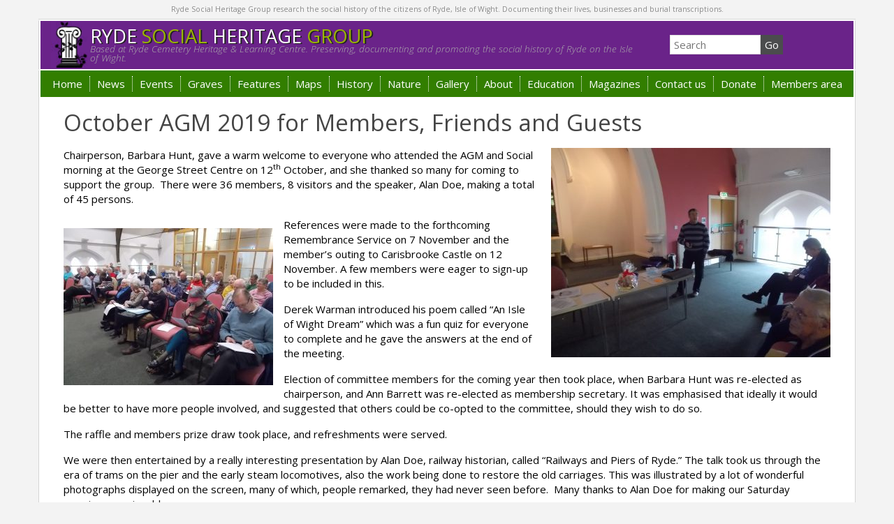

--- FILE ---
content_type: text/html; charset=UTF-8
request_url: https://rshg.org.uk/2019/10/october-agm-2019-for-members-friends-and-guests/
body_size: 12095
content:
<!DOCTYPE html>
<!--[if lt IE 7]><html class="no-js lt-ie9 lt-ie8 lt-ie7" lang="en-GB"> <![endif]-->
<!--[if IE 7]><html class="no-js lt-ie9 lt-ie8" lang="en-GB"> <![endif]-->
<!--[if IE 8]><html class="no-js lt-ie9" lang="en-GB"> <![endif]-->
<!--[if gt IE 8]><!--><html class="no-js" lang="en-GB"> <!--<![endif]-->
<head>
<meta charset="UTF-8" />
<title>October AGM 2019 for Members, Friends and Guests - RSHG RSHG</title>
<link rel="shortcut icon" href="https://rshg.org.uk/wp-content/themes/rshg/favicon.ico">
<meta name="viewport" content="width=device-width, initial-scale=1.0">
<meta name="SKYPE_TOOLBAR" content="SKYPE_TOOLBAR_PARSER_COMPATIBLE" />
<link rel="stylesheet" href="https://rshg.org.uk/wp-content/themes/rshg/style.css?v=1" >
<link href="https://fonts.googleapis.com/css?family=Open+Sans:300italic,400italic,700italic,700,400,300" rel="stylesheet" type="text/css">
<meta name='robots' content='index, follow, max-image-preview:large, max-snippet:-1, max-video-preview:-1' />

	<!-- This site is optimized with the Yoast SEO plugin v21.5 - https://yoast.com/wordpress/plugins/seo/ -->
	<link rel="canonical" href="https://rshg.org.uk/2019/10/october-agm-2019-for-members-friends-and-guests/" />
	<meta property="og:locale" content="en_GB" />
	<meta property="og:type" content="article" />
	<meta property="og:title" content="October AGM 2019 for Members, Friends and Guests - RSHG" />
	<meta property="og:description" content="Chairperson, Barbara Hunt, gave a warm welcome to everyone who attended the AGM and Social morning at the George Street Centre on 12th October, and she thanked so many for coming to support the group. " />
	<meta property="og:url" content="https://rshg.org.uk/2019/10/october-agm-2019-for-members-friends-and-guests/" />
	<meta property="og:site_name" content="RSHG" />
	<meta property="article:published_time" content="2019-10-19T15:21:06+00:00" />
	<meta property="og:image" content="https://rshg.org.uk/wp-content/uploads/2019/10/DSCN2819-e1571497984986.jpg" />
	<meta property="og:image:width" content="400" />
	<meta property="og:image:height" content="300" />
	<meta property="og:image:type" content="image/jpeg" />
	<meta name="author" content="Ann Barrett" />
	<meta name="twitter:card" content="summary_large_image" />
	<meta name="twitter:label1" content="Written by" />
	<meta name="twitter:data1" content="Ann Barrett" />
	<meta name="twitter:label2" content="Estimated reading time" />
	<meta name="twitter:data2" content="1 minute" />
	<script type="application/ld+json" class="yoast-schema-graph">{"@context":"https://schema.org","@graph":[{"@type":"WebPage","@id":"https://rshg.org.uk/2019/10/october-agm-2019-for-members-friends-and-guests/","url":"https://rshg.org.uk/2019/10/october-agm-2019-for-members-friends-and-guests/","name":"October AGM 2019 for Members, Friends and Guests - RSHG","isPartOf":{"@id":"https://rshg.org.uk/#website"},"primaryImageOfPage":{"@id":"https://rshg.org.uk/2019/10/october-agm-2019-for-members-friends-and-guests/#primaryimage"},"image":{"@id":"https://rshg.org.uk/2019/10/october-agm-2019-for-members-friends-and-guests/#primaryimage"},"thumbnailUrl":"https://rshg.org.uk/wp-content/uploads/2019/10/DSCN2819-e1571497984986.jpg","datePublished":"2019-10-19T15:21:06+00:00","dateModified":"2019-10-19T15:21:06+00:00","author":{"@id":"https://rshg.org.uk/#/schema/person/a30cec1afe5e2a4af2ca0873f18db15b"},"breadcrumb":{"@id":"https://rshg.org.uk/2019/10/october-agm-2019-for-members-friends-and-guests/#breadcrumb"},"inLanguage":"en-GB","potentialAction":[{"@type":"ReadAction","target":["https://rshg.org.uk/2019/10/october-agm-2019-for-members-friends-and-guests/"]}]},{"@type":"ImageObject","inLanguage":"en-GB","@id":"https://rshg.org.uk/2019/10/october-agm-2019-for-members-friends-and-guests/#primaryimage","url":"https://rshg.org.uk/wp-content/uploads/2019/10/DSCN2819-e1571497984986.jpg","contentUrl":"https://rshg.org.uk/wp-content/uploads/2019/10/DSCN2819-e1571497984986.jpg","width":400,"height":300},{"@type":"BreadcrumbList","@id":"https://rshg.org.uk/2019/10/october-agm-2019-for-members-friends-and-guests/#breadcrumb","itemListElement":[{"@type":"ListItem","position":1,"name":"Home","item":"https://rshg.org.uk/"},{"@type":"ListItem","position":2,"name":"October AGM 2019 for Members, Friends and Guests"}]},{"@type":"WebSite","@id":"https://rshg.org.uk/#website","url":"https://rshg.org.uk/","name":"RSHG","description":"Ryde Social Heritage Group","potentialAction":[{"@type":"SearchAction","target":{"@type":"EntryPoint","urlTemplate":"https://rshg.org.uk/?s={search_term_string}"},"query-input":"required name=search_term_string"}],"inLanguage":"en-GB"},{"@type":"Person","@id":"https://rshg.org.uk/#/schema/person/a30cec1afe5e2a4af2ca0873f18db15b","name":"Ann Barrett","url":"https://rshg.org.uk/author/annbarrett/"}]}</script>
	<!-- / Yoast SEO plugin. -->


<link rel='dns-prefetch' href='//js.stripe.com' />
<script type="text/javascript">
window._wpemojiSettings = {"baseUrl":"https:\/\/s.w.org\/images\/core\/emoji\/14.0.0\/72x72\/","ext":".png","svgUrl":"https:\/\/s.w.org\/images\/core\/emoji\/14.0.0\/svg\/","svgExt":".svg","source":{"concatemoji":"https:\/\/rshg.org.uk\/wp-includes\/js\/wp-emoji-release.min.js?ver=6.3.7"}};
/*! This file is auto-generated */
!function(i,n){var o,s,e;function c(e){try{var t={supportTests:e,timestamp:(new Date).valueOf()};sessionStorage.setItem(o,JSON.stringify(t))}catch(e){}}function p(e,t,n){e.clearRect(0,0,e.canvas.width,e.canvas.height),e.fillText(t,0,0);var t=new Uint32Array(e.getImageData(0,0,e.canvas.width,e.canvas.height).data),r=(e.clearRect(0,0,e.canvas.width,e.canvas.height),e.fillText(n,0,0),new Uint32Array(e.getImageData(0,0,e.canvas.width,e.canvas.height).data));return t.every(function(e,t){return e===r[t]})}function u(e,t,n){switch(t){case"flag":return n(e,"\ud83c\udff3\ufe0f\u200d\u26a7\ufe0f","\ud83c\udff3\ufe0f\u200b\u26a7\ufe0f")?!1:!n(e,"\ud83c\uddfa\ud83c\uddf3","\ud83c\uddfa\u200b\ud83c\uddf3")&&!n(e,"\ud83c\udff4\udb40\udc67\udb40\udc62\udb40\udc65\udb40\udc6e\udb40\udc67\udb40\udc7f","\ud83c\udff4\u200b\udb40\udc67\u200b\udb40\udc62\u200b\udb40\udc65\u200b\udb40\udc6e\u200b\udb40\udc67\u200b\udb40\udc7f");case"emoji":return!n(e,"\ud83e\udef1\ud83c\udffb\u200d\ud83e\udef2\ud83c\udfff","\ud83e\udef1\ud83c\udffb\u200b\ud83e\udef2\ud83c\udfff")}return!1}function f(e,t,n){var r="undefined"!=typeof WorkerGlobalScope&&self instanceof WorkerGlobalScope?new OffscreenCanvas(300,150):i.createElement("canvas"),a=r.getContext("2d",{willReadFrequently:!0}),o=(a.textBaseline="top",a.font="600 32px Arial",{});return e.forEach(function(e){o[e]=t(a,e,n)}),o}function t(e){var t=i.createElement("script");t.src=e,t.defer=!0,i.head.appendChild(t)}"undefined"!=typeof Promise&&(o="wpEmojiSettingsSupports",s=["flag","emoji"],n.supports={everything:!0,everythingExceptFlag:!0},e=new Promise(function(e){i.addEventListener("DOMContentLoaded",e,{once:!0})}),new Promise(function(t){var n=function(){try{var e=JSON.parse(sessionStorage.getItem(o));if("object"==typeof e&&"number"==typeof e.timestamp&&(new Date).valueOf()<e.timestamp+604800&&"object"==typeof e.supportTests)return e.supportTests}catch(e){}return null}();if(!n){if("undefined"!=typeof Worker&&"undefined"!=typeof OffscreenCanvas&&"undefined"!=typeof URL&&URL.createObjectURL&&"undefined"!=typeof Blob)try{var e="postMessage("+f.toString()+"("+[JSON.stringify(s),u.toString(),p.toString()].join(",")+"));",r=new Blob([e],{type:"text/javascript"}),a=new Worker(URL.createObjectURL(r),{name:"wpTestEmojiSupports"});return void(a.onmessage=function(e){c(n=e.data),a.terminate(),t(n)})}catch(e){}c(n=f(s,u,p))}t(n)}).then(function(e){for(var t in e)n.supports[t]=e[t],n.supports.everything=n.supports.everything&&n.supports[t],"flag"!==t&&(n.supports.everythingExceptFlag=n.supports.everythingExceptFlag&&n.supports[t]);n.supports.everythingExceptFlag=n.supports.everythingExceptFlag&&!n.supports.flag,n.DOMReady=!1,n.readyCallback=function(){n.DOMReady=!0}}).then(function(){return e}).then(function(){var e;n.supports.everything||(n.readyCallback(),(e=n.source||{}).concatemoji?t(e.concatemoji):e.wpemoji&&e.twemoji&&(t(e.twemoji),t(e.wpemoji)))}))}((window,document),window._wpemojiSettings);
</script>
<style type="text/css">
img.wp-smiley,
img.emoji {
	display: inline !important;
	border: none !important;
	box-shadow: none !important;
	height: 1em !important;
	width: 1em !important;
	margin: 0 0.07em !important;
	vertical-align: -0.1em !important;
	background: none !important;
	padding: 0 !important;
}
</style>
	<link rel='stylesheet' id='wp-block-library-css' href='https://rshg.org.uk/wp-includes/css/dist/block-library/style.min.css?ver=6.3.7' type='text/css' media='all' />
<style id='classic-theme-styles-inline-css' type='text/css'>
/*! This file is auto-generated */
.wp-block-button__link{color:#fff;background-color:#32373c;border-radius:9999px;box-shadow:none;text-decoration:none;padding:calc(.667em + 2px) calc(1.333em + 2px);font-size:1.125em}.wp-block-file__button{background:#32373c;color:#fff;text-decoration:none}
</style>
<style id='global-styles-inline-css' type='text/css'>
body{--wp--preset--color--black: #000000;--wp--preset--color--cyan-bluish-gray: #abb8c3;--wp--preset--color--white: #ffffff;--wp--preset--color--pale-pink: #f78da7;--wp--preset--color--vivid-red: #cf2e2e;--wp--preset--color--luminous-vivid-orange: #ff6900;--wp--preset--color--luminous-vivid-amber: #fcb900;--wp--preset--color--light-green-cyan: #7bdcb5;--wp--preset--color--vivid-green-cyan: #00d084;--wp--preset--color--pale-cyan-blue: #8ed1fc;--wp--preset--color--vivid-cyan-blue: #0693e3;--wp--preset--color--vivid-purple: #9b51e0;--wp--preset--gradient--vivid-cyan-blue-to-vivid-purple: linear-gradient(135deg,rgba(6,147,227,1) 0%,rgb(155,81,224) 100%);--wp--preset--gradient--light-green-cyan-to-vivid-green-cyan: linear-gradient(135deg,rgb(122,220,180) 0%,rgb(0,208,130) 100%);--wp--preset--gradient--luminous-vivid-amber-to-luminous-vivid-orange: linear-gradient(135deg,rgba(252,185,0,1) 0%,rgba(255,105,0,1) 100%);--wp--preset--gradient--luminous-vivid-orange-to-vivid-red: linear-gradient(135deg,rgba(255,105,0,1) 0%,rgb(207,46,46) 100%);--wp--preset--gradient--very-light-gray-to-cyan-bluish-gray: linear-gradient(135deg,rgb(238,238,238) 0%,rgb(169,184,195) 100%);--wp--preset--gradient--cool-to-warm-spectrum: linear-gradient(135deg,rgb(74,234,220) 0%,rgb(151,120,209) 20%,rgb(207,42,186) 40%,rgb(238,44,130) 60%,rgb(251,105,98) 80%,rgb(254,248,76) 100%);--wp--preset--gradient--blush-light-purple: linear-gradient(135deg,rgb(255,206,236) 0%,rgb(152,150,240) 100%);--wp--preset--gradient--blush-bordeaux: linear-gradient(135deg,rgb(254,205,165) 0%,rgb(254,45,45) 50%,rgb(107,0,62) 100%);--wp--preset--gradient--luminous-dusk: linear-gradient(135deg,rgb(255,203,112) 0%,rgb(199,81,192) 50%,rgb(65,88,208) 100%);--wp--preset--gradient--pale-ocean: linear-gradient(135deg,rgb(255,245,203) 0%,rgb(182,227,212) 50%,rgb(51,167,181) 100%);--wp--preset--gradient--electric-grass: linear-gradient(135deg,rgb(202,248,128) 0%,rgb(113,206,126) 100%);--wp--preset--gradient--midnight: linear-gradient(135deg,rgb(2,3,129) 0%,rgb(40,116,252) 100%);--wp--preset--font-size--small: 13px;--wp--preset--font-size--medium: 20px;--wp--preset--font-size--large: 36px;--wp--preset--font-size--x-large: 42px;--wp--preset--spacing--20: 0.44rem;--wp--preset--spacing--30: 0.67rem;--wp--preset--spacing--40: 1rem;--wp--preset--spacing--50: 1.5rem;--wp--preset--spacing--60: 2.25rem;--wp--preset--spacing--70: 3.38rem;--wp--preset--spacing--80: 5.06rem;--wp--preset--shadow--natural: 6px 6px 9px rgba(0, 0, 0, 0.2);--wp--preset--shadow--deep: 12px 12px 50px rgba(0, 0, 0, 0.4);--wp--preset--shadow--sharp: 6px 6px 0px rgba(0, 0, 0, 0.2);--wp--preset--shadow--outlined: 6px 6px 0px -3px rgba(255, 255, 255, 1), 6px 6px rgba(0, 0, 0, 1);--wp--preset--shadow--crisp: 6px 6px 0px rgba(0, 0, 0, 1);}:where(.is-layout-flex){gap: 0.5em;}:where(.is-layout-grid){gap: 0.5em;}body .is-layout-flow > .alignleft{float: left;margin-inline-start: 0;margin-inline-end: 2em;}body .is-layout-flow > .alignright{float: right;margin-inline-start: 2em;margin-inline-end: 0;}body .is-layout-flow > .aligncenter{margin-left: auto !important;margin-right: auto !important;}body .is-layout-constrained > .alignleft{float: left;margin-inline-start: 0;margin-inline-end: 2em;}body .is-layout-constrained > .alignright{float: right;margin-inline-start: 2em;margin-inline-end: 0;}body .is-layout-constrained > .aligncenter{margin-left: auto !important;margin-right: auto !important;}body .is-layout-constrained > :where(:not(.alignleft):not(.alignright):not(.alignfull)){max-width: var(--wp--style--global--content-size);margin-left: auto !important;margin-right: auto !important;}body .is-layout-constrained > .alignwide{max-width: var(--wp--style--global--wide-size);}body .is-layout-flex{display: flex;}body .is-layout-flex{flex-wrap: wrap;align-items: center;}body .is-layout-flex > *{margin: 0;}body .is-layout-grid{display: grid;}body .is-layout-grid > *{margin: 0;}:where(.wp-block-columns.is-layout-flex){gap: 2em;}:where(.wp-block-columns.is-layout-grid){gap: 2em;}:where(.wp-block-post-template.is-layout-flex){gap: 1.25em;}:where(.wp-block-post-template.is-layout-grid){gap: 1.25em;}.has-black-color{color: var(--wp--preset--color--black) !important;}.has-cyan-bluish-gray-color{color: var(--wp--preset--color--cyan-bluish-gray) !important;}.has-white-color{color: var(--wp--preset--color--white) !important;}.has-pale-pink-color{color: var(--wp--preset--color--pale-pink) !important;}.has-vivid-red-color{color: var(--wp--preset--color--vivid-red) !important;}.has-luminous-vivid-orange-color{color: var(--wp--preset--color--luminous-vivid-orange) !important;}.has-luminous-vivid-amber-color{color: var(--wp--preset--color--luminous-vivid-amber) !important;}.has-light-green-cyan-color{color: var(--wp--preset--color--light-green-cyan) !important;}.has-vivid-green-cyan-color{color: var(--wp--preset--color--vivid-green-cyan) !important;}.has-pale-cyan-blue-color{color: var(--wp--preset--color--pale-cyan-blue) !important;}.has-vivid-cyan-blue-color{color: var(--wp--preset--color--vivid-cyan-blue) !important;}.has-vivid-purple-color{color: var(--wp--preset--color--vivid-purple) !important;}.has-black-background-color{background-color: var(--wp--preset--color--black) !important;}.has-cyan-bluish-gray-background-color{background-color: var(--wp--preset--color--cyan-bluish-gray) !important;}.has-white-background-color{background-color: var(--wp--preset--color--white) !important;}.has-pale-pink-background-color{background-color: var(--wp--preset--color--pale-pink) !important;}.has-vivid-red-background-color{background-color: var(--wp--preset--color--vivid-red) !important;}.has-luminous-vivid-orange-background-color{background-color: var(--wp--preset--color--luminous-vivid-orange) !important;}.has-luminous-vivid-amber-background-color{background-color: var(--wp--preset--color--luminous-vivid-amber) !important;}.has-light-green-cyan-background-color{background-color: var(--wp--preset--color--light-green-cyan) !important;}.has-vivid-green-cyan-background-color{background-color: var(--wp--preset--color--vivid-green-cyan) !important;}.has-pale-cyan-blue-background-color{background-color: var(--wp--preset--color--pale-cyan-blue) !important;}.has-vivid-cyan-blue-background-color{background-color: var(--wp--preset--color--vivid-cyan-blue) !important;}.has-vivid-purple-background-color{background-color: var(--wp--preset--color--vivid-purple) !important;}.has-black-border-color{border-color: var(--wp--preset--color--black) !important;}.has-cyan-bluish-gray-border-color{border-color: var(--wp--preset--color--cyan-bluish-gray) !important;}.has-white-border-color{border-color: var(--wp--preset--color--white) !important;}.has-pale-pink-border-color{border-color: var(--wp--preset--color--pale-pink) !important;}.has-vivid-red-border-color{border-color: var(--wp--preset--color--vivid-red) !important;}.has-luminous-vivid-orange-border-color{border-color: var(--wp--preset--color--luminous-vivid-orange) !important;}.has-luminous-vivid-amber-border-color{border-color: var(--wp--preset--color--luminous-vivid-amber) !important;}.has-light-green-cyan-border-color{border-color: var(--wp--preset--color--light-green-cyan) !important;}.has-vivid-green-cyan-border-color{border-color: var(--wp--preset--color--vivid-green-cyan) !important;}.has-pale-cyan-blue-border-color{border-color: var(--wp--preset--color--pale-cyan-blue) !important;}.has-vivid-cyan-blue-border-color{border-color: var(--wp--preset--color--vivid-cyan-blue) !important;}.has-vivid-purple-border-color{border-color: var(--wp--preset--color--vivid-purple) !important;}.has-vivid-cyan-blue-to-vivid-purple-gradient-background{background: var(--wp--preset--gradient--vivid-cyan-blue-to-vivid-purple) !important;}.has-light-green-cyan-to-vivid-green-cyan-gradient-background{background: var(--wp--preset--gradient--light-green-cyan-to-vivid-green-cyan) !important;}.has-luminous-vivid-amber-to-luminous-vivid-orange-gradient-background{background: var(--wp--preset--gradient--luminous-vivid-amber-to-luminous-vivid-orange) !important;}.has-luminous-vivid-orange-to-vivid-red-gradient-background{background: var(--wp--preset--gradient--luminous-vivid-orange-to-vivid-red) !important;}.has-very-light-gray-to-cyan-bluish-gray-gradient-background{background: var(--wp--preset--gradient--very-light-gray-to-cyan-bluish-gray) !important;}.has-cool-to-warm-spectrum-gradient-background{background: var(--wp--preset--gradient--cool-to-warm-spectrum) !important;}.has-blush-light-purple-gradient-background{background: var(--wp--preset--gradient--blush-light-purple) !important;}.has-blush-bordeaux-gradient-background{background: var(--wp--preset--gradient--blush-bordeaux) !important;}.has-luminous-dusk-gradient-background{background: var(--wp--preset--gradient--luminous-dusk) !important;}.has-pale-ocean-gradient-background{background: var(--wp--preset--gradient--pale-ocean) !important;}.has-electric-grass-gradient-background{background: var(--wp--preset--gradient--electric-grass) !important;}.has-midnight-gradient-background{background: var(--wp--preset--gradient--midnight) !important;}.has-small-font-size{font-size: var(--wp--preset--font-size--small) !important;}.has-medium-font-size{font-size: var(--wp--preset--font-size--medium) !important;}.has-large-font-size{font-size: var(--wp--preset--font-size--large) !important;}.has-x-large-font-size{font-size: var(--wp--preset--font-size--x-large) !important;}
.wp-block-navigation a:where(:not(.wp-element-button)){color: inherit;}
:where(.wp-block-post-template.is-layout-flex){gap: 1.25em;}:where(.wp-block-post-template.is-layout-grid){gap: 1.25em;}
:where(.wp-block-columns.is-layout-flex){gap: 2em;}:where(.wp-block-columns.is-layout-grid){gap: 2em;}
.wp-block-pullquote{font-size: 1.5em;line-height: 1.6;}
</style>
<link rel='stylesheet' id='wpecpp-css' href='https://rshg.org.uk/wp-content/plugins/wp-ecommerce-paypal/assets/css/wpecpp.css?ver=1.8' type='text/css' media='all' />
<link rel='stylesheet' id='wp-pagenavi-css' href='https://rshg.org.uk/wp-content/plugins/wp-pagenavi/pagenavi-css.css?ver=2.70' type='text/css' media='all' />
<script type='text/javascript' src='https://rshg.org.uk/wp-includes/js/jquery/jquery.min.js?ver=3.7.0' id='jquery-core-js'></script>
<script type='text/javascript' src='https://rshg.org.uk/wp-includes/js/jquery/jquery-migrate.min.js?ver=3.4.1' id='jquery-migrate-js'></script>
<link rel="https://api.w.org/" href="https://rshg.org.uk/wp-json/" /><link rel="alternate" type="application/json" href="https://rshg.org.uk/wp-json/wp/v2/posts/105998" /><link rel="alternate" type="application/json+oembed" href="https://rshg.org.uk/wp-json/oembed/1.0/embed?url=https%3A%2F%2Frshg.org.uk%2F2019%2F10%2Foctober-agm-2019-for-members-friends-and-guests%2F" />
<link rel="alternate" type="text/xml+oembed" href="https://rshg.org.uk/wp-json/oembed/1.0/embed?url=https%3A%2F%2Frshg.org.uk%2F2019%2F10%2Foctober-agm-2019-for-members-friends-and-guests%2F&#038;format=xml" />
		<style type="text/css" id="wp-custom-css">
			.imagephotographer {display: none;}

/* =General CSS
-------------------------------------------------------------- */
.full_width,
.one_half,
.one_third,
.two_third,
.one_fourth,
.three_fourth,
.one_fifth,
.two_fifth,
.three_fifth,
.four_fifth,
.one_sixth,
.five_sixth {
	float: left;
}
.clear_column {
	clear:both;
	display:block;
	font-size:0; height:0;
	line-height:0; width:100%;
	overflow: hidden;
}

/* =Shortcodes Templates
-------------------------------------------------------------- */

/* =Default Template (no margin)
-------------------------------------------------------------- */
.full_width  {
	width: 100%;
}
.one_half  {
	width: 50%;
}
.one_third  {
	width: 33.3%;
}
.two_third  {
	width: 66.6%;
}
.one_fourth  {
	width: 25%;
}
.three_fourth  {
	width: 75%;
}
.one_fifth  {
	width: 20%;
}
.two_fifth  {
	width: 40%;
}
.three_fifth  {
	width: 60%;
}
.four_fifth  {
	width: 80%;
}
.one_sixth  {
	width: 16.6%;
}
.five_sixth  {
	width: 83.4%;
}

.hide1 { display: none;}


/* =Responsive
-------------------------------------------------------------- */
/* Maximum width of 600 pixels. */
@media screen and (max-width: 600px) {
	.full_width,
	.one_half,
	.one_third,
	.two_third,
	.one_fourth,
	.three_fourth,
	.one_fifth,
	.two_fifth,
	.three_fifth,
	.four_fifth,
	.one_sixth,
	.five_sixth {
		clear: both;
		width: 100%;
		margin-left: 0;
		margin-right: 0;
		margin-bottom: 1em;
	}
	.hide1 { display: block;}
}

/* =Small Margins Template
-------------------------------------------------------------- */
/*
.full_width  {
	width: 100%;
}
.one_half {
	width: 49% !important;
	margin-right: 2% !important;
}
.one_half.last_column {
	width: 49% !important;
	margin-right: 0px !important;
}
.one_third {
	width: 32% !important;
	margin-right: 2% !important;
}
.one_third.last_column {
	width: 32% !important;
	margin-right: 0px !important;
}
.two_third {
	width: 66% !important;
	margin-right: 2% !important;
}
.two_third.last_column {
	width: 66% !important;
	margin-right: 0px !important;
}
.one_fourth {
	width: 23.5% !important;
	margin-right: 2% !important;
}
.one_fourth.last_column {
	width: 23.5% !important;
	margin-right: 0px !important;
}
.three_fourth {
	width: 74.5% !important;
	margin-right: 2% !important;
}
.three_fourth.last_column {
	width: 74.5% !important;
	margin-right: 0px !important;
}
.one_fifth {
	width: 18.4% !important;
	margin-right: 2% !important;
}
.one_fifth.last_column {
	width: 18.4% !important;
	margin-right: 0px !important;
}
.two_fifth {
	width: 39% !important;
	margin-right: 2% !important;
}
.two_fifth.last_column {
	width: 39% !important;
	margin-right: 0px !important;
}
.three_fifth {
	width: 59% !important;
	margin-right: 2% !important;
}
.three_fifth.last_column {
	width: 59% !important;
	margin-right: 0px !important;
}
.four_fifth {
	width: 79.6% !important;
	margin-right: 2% !important;
}
.four_fifth.last_column {
	width: 79.6% !important;
	margin-right: 0px !important;
}
.one_sixth {
	width: 15% !important;
	margin-right: 2% !important;
}
.one_sixth.last_column {
	width: 15% !important;
	margin-right: 0px !important;
}
*/		</style>
		

<style>
    .table-responsive table{
        border-collapse: collapse;
        border-spacing: 0;
        table-layout: auto;
        padding: 0;
        width: 100%;
        max-width: 100%;
        margin: 0 auto 20px auto;
    }

    .table-responsive {
        overflow-x: auto;
        min-height: 0.01%;
        margin-bottom: 20px;
    }

    .table-responsive::-webkit-scrollbar {
        width: 10px;
        height: 10px;
    }
    .table-responsive::-webkit-scrollbar-thumb {
        background: #dddddd;
        border-radius: 2px;
    }
    .table-responsive::-webkit-scrollbar-track-piece {
        background: #fff;
    }

    @media (max-width: 992px) {
        .table-responsive table{
            width: auto!important;
            margin:0 auto 15px auto!important;
        }
    }

    @media screen and (max-width: 767px) {
        .table-responsive {
            width: 100%;
            margin-bottom: 15px;
            overflow-y: hidden;
            -ms-overflow-style: -ms-autohiding-scrollbar;
        }
        .table-responsive::-webkit-scrollbar {
            width: 5px;
            height: 5px;
        }

    }


    @media screen and (min-width: 1200px) {
        .table-responsive .table {
            max-width: 100%!important;
        }
    }
    .wprt-container .table > thead > tr > th,
    .wprt-container .table > tbody > tr > th,
    .wprt-container .table > tfoot > tr > th,
    .wprt-container .table > thead > tr > td,
    .wprt-container .table > tbody > tr > td,
    .wprt-container .table > tfoot > tr > td,
    .wprt-container .table > tr > td{
        border: 1px solid #dddddd!important;
    }

    .wprt-container .table > thead > tr > th,
    .wprt-container .table > tbody > tr > th,
    .wprt-container .table > tfoot > tr > th,
    .wprt-container .table > thead > tr > td,
    .wprt-container .table > tbody > tr > td,
    .wprt-container .table > tfoot > tr > td,
    .wprt-container .table > tr > td{
        padding-top: 8px!important;
        padding-right: 8px!important;
        padding-bottom: 8px!important;
        padding-left: 8px!important;
        vertical-align: middle;
        text-align: center;
    }

    .wprt-container .table-responsive .table tr:nth-child(odd) {
        background-color: #fff!important;
    }

    .wprt-container .table-responsive .table tr:nth-child(even){
        background-color: #f9f9f9!important;
    }

    .wprt-container .table-responsive .table thead+tbody tr:nth-child(even) {
        background-color: #fff!important;
    }

    .wprt-container .table-responsive .table thead+tbody tr:nth-child(odd){
        background-color: #f9f9f9!important;
    }
    
    
    .table-responsive table p {
        margin: 0!important;
        padding: 0!important;
    }

    .table-responsive table tbody tr td, .table-responsive table tbody tr th{
        background-color: inherit!important;
    }

</style>

        <!-- HTML5 shim and Respond.js IE8 support of HTML5 elements and media queries -->
    <!--[if lt IE 9]>
      <script src="https://oss.maxcdn.com/libs/html5shiv/3.7.0/html5shiv.js"></script>
      <script src="https://oss.maxcdn.com/libs/respond.js/1.3.0/respond.min.js"></script>
    <![endif]-->
<style>
.homesidebar{
	text-align:center;
}
</style>
</head>
<body data-rsssl=1 class="post-template-default single single-post postid-105998 single-format-standard">
	<script>
  (function(i,s,o,g,r,a,m){i['GoogleAnalyticsObject']=r;i[r]=i[r]||function(){
  (i[r].q=i[r].q||[]).push(arguments)},i[r].l=1*new Date();a=s.createElement(o),
  m=s.getElementsByTagName(o)[0];a.async=1;a.src=g;m.parentNode.insertBefore(a,m)
  })(window,document,'script','//www.google-analytics.com/analytics.js','ga');

  ga('create', 'UA-291742-1', 'auto');
  ga('send', 'pageview');

</script>

<div id="sb-site">
	<header>
	<div class="sectiontop">
		<div class="container">
			<div class="row">
				<div class="col-md-12">
					Ryde Social Heritage Group research the social history of the citizens of Ryde, Isle of Wight. Documenting their lives, businesses and burial transcriptions.</div>
			</div>
		</div>
	</div>
	<div class="section1">
		<div class="container">
			<div class="row containerinner">	
				<div class="col-md-9 col-sm-8 col-xs-12">
					<div class="logosmall">
						<a href="https://rshg.org.uk/" title="RSHG" >
						<div class="logobox">
							<div class="logoboxtext">
							<div class="logo">
							<img src="/wp-content/themes/rshg/images/logo-sml2.jpg" alt="RSHG" >
							</div>
							<div class="logo-text">RYDE <span>SOCIAL</span> HERITAGE <span>GROUP</span></div>
							<div class="logo-strapline">Based at Ryde Cemetery Heritage &amp; Learning Centre. Preserving, documenting and promoting the social history of Ryde on the Isle of Wight.</div>
							</div>
						</div>
						</a>
						<div class="clear"></div>
					</div>
				</div>
				<div class="col-md-3 col-sm-4 col-xs-12 nopadding">
					<div class="row">
						<div class="col-md-12 col-sm-12">
							<div class="searchbox">
<form method="get" class="search" action="https://rshg.org.uk" >
	<input id="s" type="text" class="searchinput rounded" name="s" onfocus="if(this.value=='Search'){this.value=''};" 
	onblur="if(this.value==''){this.value='Search'};" value="Search">
	<input class="searchsubmit" type="submit" value="Go">
</form>
</div>							<div class="clear"></div>
						</div>
					</div>
				</div>
			</div>
		</div>
	</div>
	<div class="mobilemenubox">
		<ul class="mobilemenu">
		<li class="sb-toggle-left"><i class="fa fa-bars fa-2x"></i> MENU</li>
		</ul>
	</div>
	<div class="menusection">
		<div class="container">
			<div class="row containerinner">
				<div class="col-md-12 nopadding">
					<div class="sub">
					<div class="sb-slidebar sb-left sb-static"><ul class="sb-menu"><li id="menu-item-82042" class="menu-item menu-item-type-custom menu-item-object-custom menu-item-home menu-item-82042"><a href="https://rshg.org.uk">Home</a></li>
<li id="menu-item-82041" class="menu-item menu-item-type-taxonomy menu-item-object-category current-post-ancestor current-menu-parent current-post-parent menu-item-has-children sb-add-carret menu-item-82041"><a href="https://rshg.org.uk/category/latest-news/">News</a>
<ul class="sb-submenu">
	<li id="menu-item-84121" class="menu-item menu-item-type-taxonomy menu-item-object-category menu-item-84121"><a href="https://rshg.org.uk/category/photo-of-the-month/">Photo of the month</a></li>
</ul>
</li>
<li id="menu-item-82043" class="menu-item menu-item-type-taxonomy menu-item-object-category menu-item-has-children sb-add-carret menu-item-82043"><a href="https://rshg.org.uk/category/events/">Events</a>
<ul class="sb-submenu">
	<li id="menu-item-102361" class="menu-item menu-item-type-post_type menu-item-object-page menu-item-102361"><a href="https://rshg.org.uk/calendar/">Calendar 2026</a></li>
</ul>
</li>
<li id="menu-item-83794" class="menu-item menu-item-type-post_type menu-item-object-page menu-item-has-children sb-add-carret menu-item-83794"><a href="https://rshg.org.uk/grave-search/">Graves</a>
<ul class="sb-submenu">
	<li id="menu-item-87032" class="menu-item menu-item-type-post_type_archive menu-item-object-grave_post_type menu-item-87032"><a href="https://rshg.org.uk/graves/">All Graves (Newest records first)</a></li>
	<li id="menu-item-87047" class="menu-item menu-item-type-post_type menu-item-object-page menu-item-87047"><a href="https://rshg.org.uk/grave-search/latest-modified-graves/">Latest Modified Graves</a></li>
	<li id="menu-item-87033" class="menu-item menu-item-type-post_type menu-item-object-page menu-item-87033"><a href="https://rshg.org.uk/grave-search/">Grave Search</a></li>
</ul>
</li>
<li id="menu-item-83098" class="menu-item menu-item-type-taxonomy menu-item-object-category menu-item-83098"><a href="https://rshg.org.uk/category/features-stories/">Features</a></li>
<li id="menu-item-83665" class="menu-item menu-item-type-post_type menu-item-object-page menu-item-has-children sb-add-carret menu-item-83665"><a href="https://rshg.org.uk/maps-and-indexes/">Maps</a>
<ul class="sb-submenu">
	<li id="menu-item-83109" class="menu-item menu-item-type-post_type menu-item-object-page menu-item-83109"><a href="https://rshg.org.uk/maps-and-indexes/ryde-cemetery-maps/">Ryde Cemetery</a></li>
	<li id="menu-item-101770" class="menu-item menu-item-type-post_type menu-item-object-page menu-item-101770"><a href="https://rshg.org.uk/maps-and-indexes/the-lost-children-project/">The ‘Lost Children’ Project</a></li>
	<li id="menu-item-83000" class="menu-item menu-item-type-post_type menu-item-object-page menu-item-83000"><a href="https://rshg.org.uk/maps-and-indexes/ryde-cemetery-maps/asheycemetery/">Ashey Cemetery</a></li>
	<li id="menu-item-83106" class="menu-item menu-item-type-post_type menu-item-object-page menu-item-83106"><a href="https://rshg.org.uk/maps-and-indexes/ryde-cemetery-maps/binstead-cemetery/">Binstead Cemetery</a></li>
	<li id="menu-item-83020" class="menu-item menu-item-type-post_type menu-item-object-page menu-item-83020"><a href="https://rshg.org.uk/maps-and-indexes/ryde-cemetery-maps/holy-cross-church-binstead/">Holy Cross Church Binstead</a></li>
	<li id="menu-item-83108" class="menu-item menu-item-type-post_type menu-item-object-page menu-item-83108"><a href="https://rshg.org.uk/maps-and-indexes/ryde-cemetery-maps/st-johns-cemetery-burials/">St John’s Cemetery</a></li>
	<li id="menu-item-83107" class="menu-item menu-item-type-post_type menu-item-object-page menu-item-83107"><a href="https://rshg.org.uk/maps-and-indexes/ryde-cemetery-maps/st-thomas-church-burials/">St Thomas’ Church</a></li>
</ul>
</li>
<li id="menu-item-82953" class="menu-item menu-item-type-post_type menu-item-object-page menu-item-has-children sb-add-carret menu-item-82953"><a href="https://rshg.org.uk/ryde-history/">History</a>
<ul class="sb-submenu">
	<li id="menu-item-83402" class="menu-item menu-item-type-post_type menu-item-object-page menu-item-has-children sb-add-carret menu-item-83402"><a href="https://rshg.org.uk/history-of-ryde/">Ryde Town</a>
	<ul class="sb-submenu">
		<li id="menu-item-83128" class="menu-item menu-item-type-post_type menu-item-object-page menu-item-83128"><a href="https://rshg.org.uk/history-of-ryde/history-of-ryde-1700-to-2008-in-the-context-of-british-social-history/">History of Ryde 1300 to 2008 In the Context of British Social History</a></li>
		<li id="menu-item-83129" class="menu-item menu-item-type-post_type menu-item-object-page menu-item-83129"><a href="https://rshg.org.uk/history-of-ryde/charles-dimmick/">Charles Dimmick</a></li>
	</ul>
</li>
	<li id="menu-item-83174" class="menu-item menu-item-type-post_type menu-item-object-page menu-item-has-children sb-add-carret menu-item-83174"><a href="https://rshg.org.uk/ryde-history/ryde-cemetery-history-introduction/">Ryde Cemetery</a>
	<ul class="sb-submenu">
		<li id="menu-item-83101" class="menu-item menu-item-type-post_type menu-item-object-page menu-item-83101"><a href="https://rshg.org.uk/ryde-history/ryde-cemetery-history-introduction/establishment-and-development-of-ryde-cemetery/">Establishment and Development</a></li>
		<li id="menu-item-83103" class="menu-item menu-item-type-post_type menu-item-object-page menu-item-83103"><a href="https://rshg.org.uk/ryde-history/ryde-cemetery-history-introduction/interesting-people-of-ryde-cemetery/">Interesting People</a></li>
		<li id="menu-item-83104" class="menu-item menu-item-type-post_type menu-item-object-page menu-item-83104"><a href="https://rshg.org.uk/ryde-history/ryde-cemetery-history-introduction/chronological-history-of-the-development-of-ryde-cemetery/">Chronological History</a></li>
		<li id="menu-item-83105" class="menu-item menu-item-type-post_type menu-item-object-page menu-item-83105"><a href="https://rshg.org.uk/ryde-history/ryde-cemetery-history-introduction/buildings-and-walls-of-ryde-cemetery/">Buildings and Walls</a></li>
		<li id="menu-item-83139" class="menu-item menu-item-type-post_type menu-item-object-page menu-item-83139"><a href="https://rshg.org.uk/ryde-history/ryde-cemetery-history-introduction/1866-petition-by-ratepayers-of-ryde-not-to-level-unattended-graves/">1866 Petition by ratepayers of Ryde, not to level unattended graves</a></li>
		<li id="menu-item-83175" class="menu-item menu-item-type-post_type menu-item-object-page menu-item-83175"><a href="https://rshg.org.uk/ryde-history/ryde-cemetery-history-introduction/1877-cemetery-consecration/">1877 Cemetery Consecration</a></li>
	</ul>
</li>
	<li id="menu-item-92184" class="menu-item menu-item-type-post_type menu-item-object-page menu-item-has-children sb-add-carret menu-item-92184"><a href="https://rshg.org.uk/ryde-history/ryde-churches/">Ryde Churches and Cemeteries</a>
	<ul class="sb-submenu">
		<li id="menu-item-92190" class="menu-item menu-item-type-post_type menu-item-object-page menu-item-92190"><a href="https://rshg.org.uk/ryde-history/ryde-churches/saints-church-ryde/">All Saints Church, Ryde</a></li>
		<li id="menu-item-85327" class="menu-item menu-item-type-post_type menu-item-object-page menu-item-85327"><a href="https://rshg.org.uk/ryde-history/ryde-churches/ashey-cemetery-history/">Ashey Cemetery</a></li>
		<li id="menu-item-85330" class="menu-item menu-item-type-post_type menu-item-object-page menu-item-85330"><a href="https://rshg.org.uk/ryde-history/ryde-churches/binstead-cemetery-history/">Binstead Cemetery</a></li>
		<li id="menu-item-85346" class="menu-item menu-item-type-post_type menu-item-object-page menu-item-85346"><a href="https://rshg.org.uk/ryde-history/ryde-churches/holy-cross-church-binstead-history/">Holy Cross Church Binstead</a></li>
		<li id="menu-item-92191" class="menu-item menu-item-type-post_type menu-item-object-page menu-item-92191"><a href="https://rshg.org.uk/ryde-history/ryde-churches/holy-trinity-church-ryde/">Holy Trinity Church, Ryde</a></li>
		<li id="menu-item-92186" class="menu-item menu-item-type-post_type menu-item-object-page menu-item-92186"><a href="https://rshg.org.uk/ryde-history/ryde-churches/ryde-baptist-church-george-street-centre-history/">Ryde Baptist Church (George Street Centre)</a></li>
		<li id="menu-item-92185" class="menu-item menu-item-type-post_type menu-item-object-page menu-item-92185"><a href="https://rshg.org.uk/ryde-history/ryde-churches/ryde-congregational-church-history/">Ryde Congregational Church</a></li>
		<li id="menu-item-92187" class="menu-item menu-item-type-post_type menu-item-object-page menu-item-92187"><a href="https://rshg.org.uk/ryde-history/ryde-churches/st-james-church-ryde/">St James’ Church, Ryde</a></li>
		<li id="menu-item-85338" class="menu-item menu-item-type-post_type menu-item-object-page menu-item-85338"><a href="https://rshg.org.uk/ryde-history/ryde-churches/st-johns-church-cemetery-history/">St John&#8217;s Church &#038; Cemetery History</a></li>
		<li id="menu-item-92188" class="menu-item menu-item-type-post_type menu-item-object-page menu-item-92188"><a href="https://rshg.org.uk/ryde-history/ryde-churches/st-marys-roman-catholic-church-ryde/">St Mary’s Roman Catholic Church, Ryde</a></li>
		<li id="menu-item-92189" class="menu-item menu-item-type-post_type menu-item-object-page menu-item-92189"><a href="https://rshg.org.uk/ryde-history/ryde-churches/st-michaels-angels-church-swanmore/">St Michael and All Angels Church, Swanmore</a></li>
		<li id="menu-item-85341" class="menu-item menu-item-type-post_type menu-item-object-page menu-item-85341"><a href="https://rshg.org.uk/ryde-history/ryde-churches/st-thomas-church-churchyard-history/">St Thomas Church &#038; Churchyard</a></li>
	</ul>
</li>
</ul>
</li>
<li id="menu-item-83688" class="menu-item menu-item-type-post_type menu-item-object-page menu-item-has-children sb-add-carret menu-item-83688"><a href="https://rshg.org.uk/nature/">Nature</a>
<ul class="sb-submenu">
	<li id="menu-item-83692" class="menu-item menu-item-type-post_type menu-item-object-page menu-item-83692"><a href="https://rshg.org.uk/nature/plants-trees-and-shrubs/">Trees &#038; Shrubs</a></li>
	<li id="menu-item-87108" class="menu-item menu-item-type-post_type menu-item-object-page menu-item-87108"><a href="https://rshg.org.uk/nature/plants-flowers/">Plants &#038; Flowers</a></li>
	<li id="menu-item-83690" class="menu-item menu-item-type-post_type menu-item-object-page menu-item-83690"><a href="https://rshg.org.uk/nature/fungi/">Fungi</a></li>
	<li id="menu-item-83694" class="menu-item menu-item-type-post_type menu-item-object-page menu-item-83694"><a href="https://rshg.org.uk/nature/birds-in-ryde-cemetery/">Birds</a></li>
	<li id="menu-item-87109" class="menu-item menu-item-type-post_type menu-item-object-page menu-item-87109"><a href="https://rshg.org.uk/nature/butterflies-moths/">Butterflies &#038; Moths</a></li>
	<li id="menu-item-83689" class="menu-item menu-item-type-post_type menu-item-object-page menu-item-83689"><a href="https://rshg.org.uk/nature/minibeasts/">Minibeasts</a></li>
	<li id="menu-item-83691" class="menu-item menu-item-type-post_type menu-item-object-page menu-item-83691"><a href="https://rshg.org.uk/nature/animals/">Animals</a></li>
	<li id="menu-item-83693" class="menu-item menu-item-type-post_type menu-item-object-page menu-item-83693"><a href="https://rshg.org.uk/nature/ryde-cemetery-diary/">Ryde Cemetery Diary</a></li>
</ul>
</li>
<li id="menu-item-82063" class="menu-item menu-item-type-post_type menu-item-object-page menu-item-82063"><a href="https://rshg.org.uk/gallery/">Gallery</a></li>
<li id="menu-item-83782" class="menu-item menu-item-type-post_type menu-item-object-page menu-item-has-children sb-add-carret menu-item-83782"><a href="https://rshg.org.uk/about-ryde-social-heritage-group/">About</a>
<ul class="sb-submenu">
	<li id="menu-item-82061" class="menu-item menu-item-type-post_type menu-item-object-page menu-item-82061"><a href="https://rshg.org.uk/about-ryde-social-heritage-group/ryde-cemetery-links/">Links</a></li>
</ul>
</li>
<li id="menu-item-82060" class="menu-item menu-item-type-post_type menu-item-object-page menu-item-has-children sb-add-carret menu-item-82060"><a href="https://rshg.org.uk/education-section/">Education</a>
<ul class="sb-submenu">
	<li id="menu-item-83186" class="menu-item menu-item-type-post_type menu-item-object-page menu-item-has-children sb-add-carret menu-item-83186"><a href="https://rshg.org.uk/education-section/ryde-cemetery-education/">Ryde Cemetery Education</a>
	<ul class="sb-submenu">
		<li id="menu-item-83190" class="menu-item menu-item-type-post_type menu-item-object-page menu-item-83190"><a href="https://rshg.org.uk/education-section/ryde-cemetery-education/guided-tours-of-ryde-cemetery-and-illustrated-talks/">Guided Tours of Ryde Cemetery and Illustrated Talks</a></li>
		<li id="menu-item-83189" class="menu-item menu-item-type-post_type menu-item-object-page menu-item-83189"><a href="https://rshg.org.uk/education-section/ryde-cemetery-education/primary-school-studies-in-ryde-cemetery/">Primary School Studies in Ryde Cemetery</a></li>
	</ul>
</li>
	<li id="menu-item-83188" class="menu-item menu-item-type-post_type menu-item-object-page menu-item-83188"><a href="https://rshg.org.uk/education-section/ryde-heritage-audio-trail/">Ryde Heritage Audio Trail</a></li>
	<li id="menu-item-83187" class="menu-item menu-item-type-post_type menu-item-object-page menu-item-83187"><a href="https://rshg.org.uk/education-section/risk-assessments/">Risk Assessments</a></li>
</ul>
</li>
<li id="menu-item-100716" class="menu-item menu-item-type-post_type menu-item-object-page menu-item-100716"><a href="https://rshg.org.uk/rshg-quarterly-magazines/">Magazines</a></li>
<li id="menu-item-82059" class="menu-item menu-item-type-post_type menu-item-object-page menu-item-82059"><a href="https://rshg.org.uk/contact-us/">Contact us</a></li>
<li id="menu-item-108836" class="menu-item menu-item-type-post_type menu-item-object-page menu-item-108836"><a href="https://rshg.org.uk/donate/">Donate</a></li>
<li id="menu-item-111733" class="menu-item menu-item-type-post_type menu-item-object-page menu-item-111733"><a href="https://rshg.org.uk/members-area/">Members area</a></li>
</ul></div>
					<div id="cssmenu" class="menu-main-menu-container"><ul id="menu-main-menu-1" class="menu"><li class="menu-item menu-item-type-custom menu-item-object-custom menu-item-home"><a href="https://rshg.org.uk">Home</a></li>
<li class="menu-item menu-item-type-taxonomy menu-item-object-category current-post-ancestor current-menu-parent current-post-parent menu-item-has-children has-sub"><a href="https://rshg.org.uk/category/latest-news/">News</a>
<ul>
	<li class="menu-item menu-item-type-taxonomy menu-item-object-category"><a href="https://rshg.org.uk/category/photo-of-the-month/">Photo of the month</a></li>
</ul>
</li>
<li class="menu-item menu-item-type-taxonomy menu-item-object-category menu-item-has-children has-sub"><a href="https://rshg.org.uk/category/events/">Events</a>
<ul>
	<li class="menu-item menu-item-type-post_type menu-item-object-page"><a href="https://rshg.org.uk/calendar/">Calendar 2026</a></li>
</ul>
</li>
<li class="menu-item menu-item-type-post_type menu-item-object-page menu-item-has-children has-sub"><a href="https://rshg.org.uk/grave-search/">Graves</a>
<ul>
	<li class="menu-item menu-item-type-post_type_archive menu-item-object-grave_post_type"><a href="https://rshg.org.uk/graves/">All Graves (Newest records first)</a></li>
	<li class="menu-item menu-item-type-post_type menu-item-object-page"><a href="https://rshg.org.uk/grave-search/latest-modified-graves/">Latest Modified Graves</a></li>
	<li class="menu-item menu-item-type-post_type menu-item-object-page"><a href="https://rshg.org.uk/grave-search/">Grave Search</a></li>
</ul>
</li>
<li class="menu-item menu-item-type-taxonomy menu-item-object-category"><a href="https://rshg.org.uk/category/features-stories/">Features</a></li>
<li class="menu-item menu-item-type-post_type menu-item-object-page menu-item-has-children has-sub"><a href="https://rshg.org.uk/maps-and-indexes/">Maps</a>
<ul>
	<li class="menu-item menu-item-type-post_type menu-item-object-page"><a href="https://rshg.org.uk/maps-and-indexes/ryde-cemetery-maps/">Ryde Cemetery</a></li>
	<li class="menu-item menu-item-type-post_type menu-item-object-page"><a href="https://rshg.org.uk/maps-and-indexes/the-lost-children-project/">The ‘Lost Children’ Project</a></li>
	<li class="menu-item menu-item-type-post_type menu-item-object-page"><a href="https://rshg.org.uk/maps-and-indexes/ryde-cemetery-maps/asheycemetery/">Ashey Cemetery</a></li>
	<li class="menu-item menu-item-type-post_type menu-item-object-page"><a href="https://rshg.org.uk/maps-and-indexes/ryde-cemetery-maps/binstead-cemetery/">Binstead Cemetery</a></li>
	<li class="menu-item menu-item-type-post_type menu-item-object-page"><a href="https://rshg.org.uk/maps-and-indexes/ryde-cemetery-maps/holy-cross-church-binstead/">Holy Cross Church Binstead</a></li>
	<li class="menu-item menu-item-type-post_type menu-item-object-page"><a href="https://rshg.org.uk/maps-and-indexes/ryde-cemetery-maps/st-johns-cemetery-burials/">St John’s Cemetery</a></li>
	<li class="menu-item menu-item-type-post_type menu-item-object-page"><a href="https://rshg.org.uk/maps-and-indexes/ryde-cemetery-maps/st-thomas-church-burials/">St Thomas’ Church</a></li>
</ul>
</li>
<li class="menu-item menu-item-type-post_type menu-item-object-page menu-item-has-children has-sub"><a href="https://rshg.org.uk/ryde-history/">History</a>
<ul>
	<li class="menu-item menu-item-type-post_type menu-item-object-page menu-item-has-children has-sub"><a href="https://rshg.org.uk/history-of-ryde/">Ryde Town</a>
	<ul>
		<li class="menu-item menu-item-type-post_type menu-item-object-page"><a href="https://rshg.org.uk/history-of-ryde/history-of-ryde-1700-to-2008-in-the-context-of-british-social-history/">History of Ryde 1300 to 2008 In the Context of British Social History</a></li>
		<li class="menu-item menu-item-type-post_type menu-item-object-page"><a href="https://rshg.org.uk/history-of-ryde/charles-dimmick/">Charles Dimmick</a></li>
	</ul>
</li>
	<li class="menu-item menu-item-type-post_type menu-item-object-page menu-item-has-children has-sub"><a href="https://rshg.org.uk/ryde-history/ryde-cemetery-history-introduction/">Ryde Cemetery</a>
	<ul>
		<li class="menu-item menu-item-type-post_type menu-item-object-page"><a href="https://rshg.org.uk/ryde-history/ryde-cemetery-history-introduction/establishment-and-development-of-ryde-cemetery/">Establishment and Development</a></li>
		<li class="menu-item menu-item-type-post_type menu-item-object-page"><a href="https://rshg.org.uk/ryde-history/ryde-cemetery-history-introduction/interesting-people-of-ryde-cemetery/">Interesting People</a></li>
		<li class="menu-item menu-item-type-post_type menu-item-object-page"><a href="https://rshg.org.uk/ryde-history/ryde-cemetery-history-introduction/chronological-history-of-the-development-of-ryde-cemetery/">Chronological History</a></li>
		<li class="menu-item menu-item-type-post_type menu-item-object-page"><a href="https://rshg.org.uk/ryde-history/ryde-cemetery-history-introduction/buildings-and-walls-of-ryde-cemetery/">Buildings and Walls</a></li>
		<li class="menu-item menu-item-type-post_type menu-item-object-page"><a href="https://rshg.org.uk/ryde-history/ryde-cemetery-history-introduction/1866-petition-by-ratepayers-of-ryde-not-to-level-unattended-graves/">1866 Petition by ratepayers of Ryde, not to level unattended graves</a></li>
		<li class="menu-item menu-item-type-post_type menu-item-object-page"><a href="https://rshg.org.uk/ryde-history/ryde-cemetery-history-introduction/1877-cemetery-consecration/">1877 Cemetery Consecration</a></li>
	</ul>
</li>
	<li class="menu-item menu-item-type-post_type menu-item-object-page menu-item-has-children has-sub"><a href="https://rshg.org.uk/ryde-history/ryde-churches/">Ryde Churches and Cemeteries</a>
	<ul>
		<li class="menu-item menu-item-type-post_type menu-item-object-page"><a href="https://rshg.org.uk/ryde-history/ryde-churches/saints-church-ryde/">All Saints Church, Ryde</a></li>
		<li class="menu-item menu-item-type-post_type menu-item-object-page"><a href="https://rshg.org.uk/ryde-history/ryde-churches/ashey-cemetery-history/">Ashey Cemetery</a></li>
		<li class="menu-item menu-item-type-post_type menu-item-object-page"><a href="https://rshg.org.uk/ryde-history/ryde-churches/binstead-cemetery-history/">Binstead Cemetery</a></li>
		<li class="menu-item menu-item-type-post_type menu-item-object-page"><a href="https://rshg.org.uk/ryde-history/ryde-churches/holy-cross-church-binstead-history/">Holy Cross Church Binstead</a></li>
		<li class="menu-item menu-item-type-post_type menu-item-object-page"><a href="https://rshg.org.uk/ryde-history/ryde-churches/holy-trinity-church-ryde/">Holy Trinity Church, Ryde</a></li>
		<li class="menu-item menu-item-type-post_type menu-item-object-page"><a href="https://rshg.org.uk/ryde-history/ryde-churches/ryde-baptist-church-george-street-centre-history/">Ryde Baptist Church (George Street Centre)</a></li>
		<li class="menu-item menu-item-type-post_type menu-item-object-page"><a href="https://rshg.org.uk/ryde-history/ryde-churches/ryde-congregational-church-history/">Ryde Congregational Church</a></li>
		<li class="menu-item menu-item-type-post_type menu-item-object-page"><a href="https://rshg.org.uk/ryde-history/ryde-churches/st-james-church-ryde/">St James’ Church, Ryde</a></li>
		<li class="menu-item menu-item-type-post_type menu-item-object-page"><a href="https://rshg.org.uk/ryde-history/ryde-churches/st-johns-church-cemetery-history/">St John&#8217;s Church &#038; Cemetery History</a></li>
		<li class="menu-item menu-item-type-post_type menu-item-object-page"><a href="https://rshg.org.uk/ryde-history/ryde-churches/st-marys-roman-catholic-church-ryde/">St Mary’s Roman Catholic Church, Ryde</a></li>
		<li class="menu-item menu-item-type-post_type menu-item-object-page"><a href="https://rshg.org.uk/ryde-history/ryde-churches/st-michaels-angels-church-swanmore/">St Michael and All Angels Church, Swanmore</a></li>
		<li class="menu-item menu-item-type-post_type menu-item-object-page"><a href="https://rshg.org.uk/ryde-history/ryde-churches/st-thomas-church-churchyard-history/">St Thomas Church &#038; Churchyard</a></li>
	</ul>
</li>
</ul>
</li>
<li class="menu-item menu-item-type-post_type menu-item-object-page menu-item-has-children has-sub"><a href="https://rshg.org.uk/nature/">Nature</a>
<ul>
	<li class="menu-item menu-item-type-post_type menu-item-object-page"><a href="https://rshg.org.uk/nature/plants-trees-and-shrubs/">Trees &#038; Shrubs</a></li>
	<li class="menu-item menu-item-type-post_type menu-item-object-page"><a href="https://rshg.org.uk/nature/plants-flowers/">Plants &#038; Flowers</a></li>
	<li class="menu-item menu-item-type-post_type menu-item-object-page"><a href="https://rshg.org.uk/nature/fungi/">Fungi</a></li>
	<li class="menu-item menu-item-type-post_type menu-item-object-page"><a href="https://rshg.org.uk/nature/birds-in-ryde-cemetery/">Birds</a></li>
	<li class="menu-item menu-item-type-post_type menu-item-object-page"><a href="https://rshg.org.uk/nature/butterflies-moths/">Butterflies &#038; Moths</a></li>
	<li class="menu-item menu-item-type-post_type menu-item-object-page"><a href="https://rshg.org.uk/nature/minibeasts/">Minibeasts</a></li>
	<li class="menu-item menu-item-type-post_type menu-item-object-page"><a href="https://rshg.org.uk/nature/animals/">Animals</a></li>
	<li class="menu-item menu-item-type-post_type menu-item-object-page"><a href="https://rshg.org.uk/nature/ryde-cemetery-diary/">Ryde Cemetery Diary</a></li>
</ul>
</li>
<li class="menu-item menu-item-type-post_type menu-item-object-page"><a href="https://rshg.org.uk/gallery/">Gallery</a></li>
<li class="menu-item menu-item-type-post_type menu-item-object-page menu-item-has-children has-sub"><a href="https://rshg.org.uk/about-ryde-social-heritage-group/">About</a>
<ul>
	<li class="menu-item menu-item-type-post_type menu-item-object-page"><a href="https://rshg.org.uk/about-ryde-social-heritage-group/ryde-cemetery-links/">Links</a></li>
</ul>
</li>
<li class="menu-item menu-item-type-post_type menu-item-object-page menu-item-has-children has-sub"><a href="https://rshg.org.uk/education-section/">Education</a>
<ul>
	<li class="menu-item menu-item-type-post_type menu-item-object-page menu-item-has-children has-sub"><a href="https://rshg.org.uk/education-section/ryde-cemetery-education/">Ryde Cemetery Education</a>
	<ul>
		<li class="menu-item menu-item-type-post_type menu-item-object-page"><a href="https://rshg.org.uk/education-section/ryde-cemetery-education/guided-tours-of-ryde-cemetery-and-illustrated-talks/">Guided Tours of Ryde Cemetery and Illustrated Talks</a></li>
		<li class="menu-item menu-item-type-post_type menu-item-object-page"><a href="https://rshg.org.uk/education-section/ryde-cemetery-education/primary-school-studies-in-ryde-cemetery/">Primary School Studies in Ryde Cemetery</a></li>
	</ul>
</li>
	<li class="menu-item menu-item-type-post_type menu-item-object-page"><a href="https://rshg.org.uk/education-section/ryde-heritage-audio-trail/">Ryde Heritage Audio Trail</a></li>
	<li class="menu-item menu-item-type-post_type menu-item-object-page"><a href="https://rshg.org.uk/education-section/risk-assessments/">Risk Assessments</a></li>
</ul>
</li>
<li class="menu-item menu-item-type-post_type menu-item-object-page"><a href="https://rshg.org.uk/rshg-quarterly-magazines/">Magazines</a></li>
<li class="menu-item menu-item-type-post_type menu-item-object-page"><a href="https://rshg.org.uk/contact-us/">Contact us</a></li>
<li class="menu-item menu-item-type-post_type menu-item-object-page"><a href="https://rshg.org.uk/donate/">Donate</a></li>
<li class="menu-item menu-item-type-post_type menu-item-object-page"><a href="https://rshg.org.uk/members-area/">Members area</a></li>
</ul></div>					
					<div class="clear"></div>
					</div>

					<div class="clear"></div>
				</div>
			</div>
		</div>
	</div>
<div class="mobsearch"><div class="searchbox">
<form method="get" class="search" action="https://rshg.org.uk" >
	<input id="s" type="text" class="searchinput rounded" name="s" onfocus="if(this.value=='Search'){this.value=''};" 
	onblur="if(this.value==''){this.value='Search'};" value="Search">
	<input class="searchsubmit" type="submit" value="Go">
</form>
</div></div>
	
	</header>
<div class="mainsection">	
	<div class="container wrapper">
		<div class="row">
			<div class="col-sm-12">
			<div class="pagesectioninner">
																		<div class="clear"></div>
									<section>	
					<article id="post-105998" class="post-105998 post type-post status-publish format-standard has-post-thumbnail hentry category-latest-news odd">

						
						<h1>October AGM 2019 for Members, Friends and Guests</h1>
					
						<div class="singlefeaturedimage"><a target="_blank" href="https://rshg.org.uk/wp-content/uploads/2019/10/DSCN2819-e1571497984986.jpg"><img width="400" height="300" src="https://rshg.org.uk/wp-content/uploads/2019/10/DSCN2819-e1571497984986.jpg" class="attachment-post-thumbnail size-post-thumbnail wp-post-image" alt="" decoding="async" fetchpriority="high" /></a></div>			
												<div class="wprt-container"><p>Chairperson, Barbara Hunt, gave a warm welcome to everyone who attended the AGM and Social morning at the George Street Centre on 12<sup>th</sup> October, and she thanked so many for coming to support the group.  There were 36 members, 8 visitors and the speaker, Alan Doe, making a total of 45 persons.</p>
<p><img decoding="async" class="size-medium wp-image-106000 alignleft" src="https://rshg.org.uk/wp-content/uploads/2019/10/DSCN2810-300x225.jpg" alt="" width="300" height="225" />References were made to the forthcoming Remembrance Service on 7 November and the member’s outing to Carisbrooke Castle on 12 November. A few members were eager to sign-up to be included in this.</p>
<p>Derek Warman introduced his poem called “An Isle of Wight Dream” which was a fun quiz for everyone to complete and he gave the answers at the end of the meeting.</p>
<p>Election of committee members for the coming year then took place, when Barbara Hunt was re-elected as chairperson, and Ann Barrett was re-elected as membership secretary. It was emphasised that ideally it would be better to have more people involved, and suggested that others could be co-opted to the committee, should they wish to do so.</p>
<p>The raffle and members prize draw took place, and refreshments were served.</p>
<p>We were then entertained by a really interesting presentation by Alan Doe, railway historian, called “Railways and Piers of Ryde.” The talk took us through the era of trams on the pier and the early steam locomotives, also the work being done to restore the old carriages. This was illustrated by a lot of wonderful photographs displayed on the screen, many of which, people remarked, they had never seen before.  Many thanks to Alan Doe for making our Saturday morning so enjoyable.</p>
<p><em>Photographs by Dave Bushell</em></p>
</div>
												<br class="clear">
						
					</article>

				</section>
											</div>
		</div>
	</div>
</div>
<footer>

	<div class="sectionwidgets">
		<div class="container">
			<div class="row">
				<div class="col-md-3 col-sm-6 col-xs-6">
					<div class="footer-area-widget fone">			<div class="textwidget"><p>Please refer to the RSHG Copyright Terms &amp; Conditions<br />
Do not put any of the RSHG material on Social Media</p>
</div>
		</div>			   	</div>
			   	<div class="col-md-3 col-sm-6 col-xs-6">
			   					   		<div class="clear"></div>
			   					   	</div>
			   	<div class="col-md-3 col-sm-6 col-xs-6">
			   					   		<div class="clear"></div>
			   						</div>
			   	<div class="col-md-3 col-sm-6 col-xs-6">
					 			   		<div class="clear"></div>
			   					   	</div>
			</div>
		</div>
	</div>
					

	<div class="copyrightsection">
		<div class="container">
			<div class="row">
				<div class="col-md-12">
					<div class="footermenu"><div id="footermenu" class="menu-footer-menu-main-grey-container"><ul id="menu-footer-menu-main-grey" class="menu"><li id="menu-item-82749" class="menu-item menu-item-type-custom menu-item-object-custom menu-item-home"><a href="https://rshg.org.uk">Home</a></li>
<li id="menu-item-82750" class="menu-item menu-item-type-taxonomy menu-item-object-category current-post-ancestor current-menu-parent current-post-parent"><a href="https://rshg.org.uk/category/latest-news/">News</a></li>
<li id="menu-item-82752" class="menu-item menu-item-type-taxonomy menu-item-object-category"><a href="https://rshg.org.uk/category/events/">Events</a></li>
<li id="menu-item-83795" class="menu-item menu-item-type-post_type menu-item-object-page"><a href="https://rshg.org.uk/grave-search/">Graves</a></li>
<li id="menu-item-84116" class="menu-item menu-item-type-taxonomy menu-item-object-category"><a href="https://rshg.org.uk/category/features-stories/">Features</a></li>
<li id="menu-item-82755" class="menu-item menu-item-type-post_type menu-item-object-page"><a href="https://rshg.org.uk/maps-and-indexes/ryde-cemetery-maps/">Maps</a></li>
<li id="menu-item-82756" class="menu-item menu-item-type-post_type menu-item-object-page"><a href="https://rshg.org.uk/ryde-history/">History</a></li>
<li id="menu-item-84118" class="menu-item menu-item-type-post_type menu-item-object-page"><a href="https://rshg.org.uk/nature/">Nature</a></li>
<li id="menu-item-82759" class="menu-item menu-item-type-post_type menu-item-object-page"><a href="https://rshg.org.uk/gallery/">Gallery</a></li>
<li id="menu-item-83784" class="menu-item menu-item-type-post_type menu-item-object-page"><a href="https://rshg.org.uk/about-ryde-social-heritage-group/">About</a></li>
<li id="menu-item-82761" class="menu-item menu-item-type-post_type menu-item-object-page"><a href="https://rshg.org.uk/education-section/">Education</a></li>
<li id="menu-item-100715" class="menu-item menu-item-type-post_type menu-item-object-page"><a href="https://rshg.org.uk/rshg-quarterly-magazines/">Magazines</a></li>
<li id="menu-item-82763" class="menu-item menu-item-type-post_type menu-item-object-page"><a href="https://rshg.org.uk/contact-us/">Contact us</a></li>
</ul></div></div>
					<div class="clear"></div>
				</div>
			</div>
		</div>
	</div>
	
	<div class="bottommenu">
		<div class="container">
			<div class="row">
				<div class="col-md-12">
					<div id="footermenu2" class="menu-footer-menu-container"><ul id="menu-footer-menu" class="menu"><li id="menu-item-82083" class="menu-item menu-item-type-post_type menu-item-object-page"><a href="https://rshg.org.uk/copyright/">Copyright</a></li>
<li id="menu-item-82082" class="menu-item menu-item-type-post_type menu-item-object-page"><a href="https://rshg.org.uk/terms-and-conditions/">Terms and Conditions</a></li>
<li id="menu-item-82081" class="menu-item menu-item-type-post_type menu-item-object-page"><a href="https://rshg.org.uk/disclaimer/">Disclaimer</a></li>
</ul></div>				</div>
			</div>
		</div>
	</div>

	<div class="copyrightsection2">
		<div class="container">
			<div class="row">
				<div class="col-md-12">
					<div class="copyright">
						<div class="copyrighttext">&copy; 2026 <span>Ryde Social Heritage Group</span></div>
						<div class="mattstacey"><a title="Hampshire WordPress Website Design & Development by Peekaboo" href="https://peekaboo.co.uk" target="_blank">Website by Peekaboo</a></div>
						<div class="clear"></div>
					</div>
				</div>
			</div>
		</div>
	</div>
</footer>
</div>
</div>
<script type='text/javascript' src='https://rshg.org.uk/wp-content/themes/rshg/menus/slidebars-0-8-2/slidebars.min.js?ver=6.3.7' id='menu-slidebars-js'></script>
<script type='text/javascript' src='https://rshg.org.uk/wp-content/themes/rshg/js/menu-min.js?ver=6.3.7' id='menu-js'></script>
<script type='text/javascript' src='https://rshg.org.uk/wp-content/themes/rshg/js/owl.carousel.js?ver=6.3.7' id='owl-js'></script>
<script type='text/javascript' src='https://js.stripe.com/v3/' id='stripe-js-js'></script>
<script type='text/javascript' id='wpecpp-js-extra'>
/* <![CDATA[ */
var wpecpp = {"ajaxUrl":"https:\/\/rshg.org.uk\/wp-admin\/admin-ajax.php","nonce":"192f43d839","opens":"2","cancel":"https:\/\/rshg.org.uk\/","return":"https:\/\/rshg.org.uk\/"};
/* ]]> */
</script>
<script type='text/javascript' src='https://rshg.org.uk/wp-content/plugins/wp-ecommerce-paypal/assets/js/wpecpp.js?ver=1.8' id='wpecpp-js'></script>
<script type='text/javascript' src='https://rshg.org.uk/wp-content/plugins/wp-responsive-table/assets/frontend/js/wprt-script.js?ver=1.2.6' id='wprt-script-js'></script>
<script defer src="https://static.cloudflareinsights.com/beacon.min.js/vcd15cbe7772f49c399c6a5babf22c1241717689176015" integrity="sha512-ZpsOmlRQV6y907TI0dKBHq9Md29nnaEIPlkf84rnaERnq6zvWvPUqr2ft8M1aS28oN72PdrCzSjY4U6VaAw1EQ==" data-cf-beacon='{"version":"2024.11.0","token":"ac44e8d413674b54bbbe2a91117d6cdc","r":1,"server_timing":{"name":{"cfCacheStatus":true,"cfEdge":true,"cfExtPri":true,"cfL4":true,"cfOrigin":true,"cfSpeedBrain":true},"location_startswith":null}}' crossorigin="anonymous"></script>
</body>
</html>

--- FILE ---
content_type: text/plain
request_url: https://www.google-analytics.com/j/collect?v=1&_v=j102&a=802080325&t=pageview&_s=1&dl=https%3A%2F%2Frshg.org.uk%2F2019%2F10%2Foctober-agm-2019-for-members-friends-and-guests%2F&ul=en-us%40posix&dt=October%20AGM%202019%20for%20Members%2C%20Friends%20and%20Guests%20-%20RSHG%20RSHG&sr=1280x720&vp=1280x720&_u=IEBAAEABAAAAACAAI~&jid=2050413201&gjid=1065825748&cid=403268539.1769824406&tid=UA-291742-1&_gid=352594489.1769824406&_r=1&_slc=1&z=1844070336
body_size: -449
content:
2,cG-05RX0MXWD7

--- FILE ---
content_type: application/javascript
request_url: https://rshg.org.uk/wp-content/themes/rshg/menus/slidebars-0-8-2/slidebars.min.js?ver=6.3.7
body_size: 725
content:
// Slidebars 0.8.2 - http://plugins.adchsm.me/slidebars/ Written by Adam Smith - http://www.adchsm.me/ Released under MIT License - http://plugins.adchsm.me/slidebars/license.txt
;(function(a){a.slidebars=function(b){var v=a.extend({siteClose:true,disableOver:false,hideControlClasses:false},b);var s=document.createElement("div").style,q=false,i=false;if(s.MozTransition===""||s.WebkitTransition===""||s.OTransition===""||s.transition===""){q=true}if(s.MozTransform===""||s.WebkitTransform===""||s.OTransform===""||s.transform===""){i=true}var p=navigator.userAgent,x=false;if(p.match(/Android/)){x=parseFloat(p.slice(p.indexOf("Android")+8));if(x<3){a("html").addClass("sb-android")}}if(!a("#sb-site").length){a("body").children().wrapAll('<div id="sb-site" />')}var o=a("#sb-site");if(!o.parent().is("body")){o.appendTo("body")}o.addClass("sb-slide");if(a(".sb-left").length){var d=a(".sb-left"),e=false;if(!d.parent().is("body")){d.appendTo("body")}if(x&&x<3){d.addClass("sb-static")}if(d.hasClass("sb-width-custom")){d.css("width",d.attr("data-sb-width"))}}if(a(".sb-right").length){var f=a(".sb-right"),h=false;if(!f.parent().is("body")){f.appendTo("body")}if(x&&x<3){f.addClass("sb-static")}if(f.hasClass("sb-width-custom")){f.css("width",f.attr("data-sb-width"))}}function r(){o.css("minHeight","");if(d){d.css("minHeight","")}if(f){f.css("minHeight","")}var y=a("html").css("height");o.css("minHeight",y);if(d&&d.hasClass("sb-static")){d.css("minHeight",y)}if(f&&f.hasClass("sb-static")){f.css("minHeight",y)}}r();var u=a(".sb-toggle-left, .sb-toggle-right, .sb-open-left, .sb-open-right, .sb-close");function m(){var y=a(window).width();if(!v.disableOver||(typeof v.disableOver==="number"&&v.disableOver>=y)){this.init=true;a("html").addClass("sb-init");if(v.hideControlClasses){u.show()}}else{if(typeof v.disableOver==="number"&&v.disableOver<y){this.init=false;a("html").removeClass("sb-init");if(v.hideControlClasses){u.hide()}if(e||h){j()}}}}m();var t,k=a(".sb-slide");if(q&&i){t="translate";if(x&&x<4.4){t="side"}}else{t="jQuery"}a("html").addClass("sb-anim-type-"+t);function c(y,B,A){if(t==="translate"){y.css({transform:"translate("+B+")"})}else{if(t==="side"){y.css(A,B)}else{if(t==="jQuery"){var z={};z[A]=B;y.stop().animate(z,400)}}}}function g(y){if(y==="left"&&d&&h||y==="right"&&f&&e){j();setTimeout(z,400)}else{z()}function z(){if(this.init&&y==="left"&&d){var A=d.css("width");a("html").addClass("sb-active sb-active-left");c(k,A,"left");setTimeout(function(){e=true},400)}else{if(this.init&&y==="right"&&f){var B=f.css("width");a("html").addClass("sb-active sb-active-right");c(k,"-"+B,"left");setTimeout(function(){h=true},400)}}}}function j(y){if(e||h){e=false;h=false;c(k,"0px","left");setTimeout(function(){a("html").removeClass("sb-active sb-active-left sb-active-right");if(y){window.location=y}},400)}}function l(y){if(y==="left"&&d){if(e){j()}else{if(!e){g("left")}}}else{if(y==="right"&&f){if(h){j()}else{if(!h){g("right")}}}}}this.open=g;this.close=j;this.toggle=l;function w(){r();m();if(e){g("left")}else{if(h){g("right")}}}a(window).resize(w);function n(z,y){z.stopPropagation();z.preventDefault();if(z.type==="touchend"){y.off("click")}}a(".sb-toggle-left").on("touchend click",function(y){n(y,a(this));if(d&&e!==true){g("left")}else{j()}});a(".sb-toggle-right").on("touchend click",function(y){n(y,a(this));if(f&&h!==true){g("right")}else{j()}});a(".sb-open-left").on("touchend click",function(y){n(y,a(this));if(d&&e!==true){g("left")}});a(".sb-open-right").on("touchend click",function(y){n(y,a(this));if(f&&h!==true){g("right")}});a(".sb-close").on("touchend click",function(y){n(y,a(this));if(e||h){j()}});a(".sb-slidebar a").not(".sb-disable-close").on("click",function(y){n(y,a(this));if(e||h){j(a(this).attr("href"))}});o.on("touchend click",function(y){if(v.siteClose&&(e||h)){n(y,a(this));j()}})}})(jQuery);